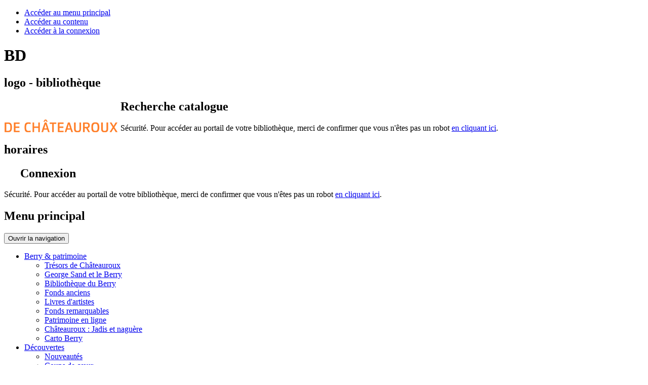

--- FILE ---
content_type: text/html; charset=utf-8
request_url: https://mediatheque.ville-chateauroux.fr/jeunesse/bd
body_size: 9321
content:
<!DOCTYPE html>
<html lang="fr-fr">
	<head>
	<base href="https://mediatheque.ville-chateauroux.fr/jeunesse/bd" />
	<meta http-equiv="content-type" content="text/html; charset=utf-8" />
	<meta name="keywords" content="Médiathèque, Bibliothèque, Chateauroux, Réseau" />
	<meta name="twitter:card" content="summary" />
	<meta name="twitter:title" content="Bandes Dessinées Jeunesse" />
	<meta name="twitter:description" content="Ajout des BD dans les listes en cours... Stars de la BD Famille et école Aventure Policier Manga..." />
	<meta name="viewport" content="width=device-width, initial-scale=1" />
	<meta property="og:locale" content="fr-FR" />
	<meta property="og:type" content="website" />
	<meta property="og:site_name" content="chateauroux" />
	<meta property="og:title" content="Bandes Dessinées Jeunesse" />
	<meta property="og:url" content="https://mediatheque.ville-chateauroux.fr/jeunesse/bd" />
	<meta property="og:description" content="Ajout des BD dans les listes en cours... Stars de la BD Famille et école Aventure Policier Manga..." />
	<meta name="description" content="Portail du réseau des médiathèques de Chateauroux. Consultez votre compte en ligne, réservez et prolongez des documents. Accédez aux ressources numériques et aux documents numérisés." />
	<title>BD</title>
	<link href="/templates/c3rb_rgaa/favicon.ico" rel="shortcut icon" type="image/vnd.microsoft.icon" />
	<link href="/media/plg_system_jcepro/site/css/content.min.css?86aa0286b6232c4a5b58f892ce080277" rel="stylesheet" type="text/css" />
	<link href="/media/com_opac/css/com_opac.min.css?a2ad92cda869c640ac775787ea457fc4" rel="stylesheet" type="text/css" />
	<link href="/templates/c3rb_rgaa/css/template.min.css" rel="stylesheet" type="text/css" />
	<link href="/templates/c3rb_rgaa/css/template.minii.css" rel="stylesheet" type="text/css" />
	<link href="/templates/c3rb_rgaa/css/template.miniii.css" rel="stylesheet" type="text/css" />
	<link href="/templates/c3rb_rgaa/css/maintenance.css" rel="stylesheet" type="text/css" />
	<link href="https://mediatheque.ville-chateauroux.fr/plugins/content/beforeafterimagesslide/assets/css/beforeafterimagesslide.css" rel="stylesheet" type="text/css" />
	<link href="https://mediatheque.ville-chateauroux.fr/plugins/content/beforeafterimagesslide/assets/css/twentytwenty.css" rel="stylesheet" type="text/css" />
	<script src="/media/jui/js/jquery.min.js?a2ad92cda869c640ac775787ea457fc4" type="text/javascript"></script>
	<script src="/media/jui/js/jquery-noconflict.js?a2ad92cda869c640ac775787ea457fc4" type="text/javascript"></script>
	<script src="/media/jui/js/jquery-migrate.min.js?a2ad92cda869c640ac775787ea457fc4" type="text/javascript"></script>
	<script src="/media/system/js/caption.js?a2ad92cda869c640ac775787ea457fc4" type="text/javascript"></script>
	<script src="/media/com_opac/js/jquery1111/inview.min.js?a2ad92cda869c640ac775787ea457fc4" defer="defer" type="text/javascript"></script>
	<script src="/media/com_opac/js/jquery1111/systemopac.min.js?a2ad92cda869c640ac775787ea457fc4" defer="defer" type="text/javascript"></script>
	<script src="/templates/c3rb_rgaa/js/target.min.js" type="text/javascript"></script>
	<script src="https://mediatheque.ville-chateauroux.fr/plugins/content/beforeafterimagesslide/assets/js/jquery.event.move.js" type="text/javascript"></script>
	<script src="https://mediatheque.ville-chateauroux.fr/plugins/content/beforeafterimagesslide/assets/js/jquery.twentytwenty.js" type="text/javascript"></script>
	<script src="https://mediatheque.ville-chateauroux.fr/plugins/content/beforeafterimagesslide/assets/js/beforeafterimagesslide.js" type="text/javascript"></script>
	<script src="/media/plg_system_c3rbcookiesblocker/js/tarteaucitron.min.js?a2ad92cda869c640ac775787ea457fc4" type="text/javascript"></script>
	<script type="text/javascript">
jQuery(window).on('load',  function() {
				new JCaption('img.caption');
			});var uri_root = '/';var msgDisplayTime=5;jQuery(document).ready(function(){
 var Tooltip = jQuery.fn.tooltip.Constructor;
Tooltip.prototype.fixTitle = function (){
var $e = this.$element
if ($e.attr('title') || typeof $e.attr('data-original-title') != 'string') {
$e.attr('data-original-title', $e.attr('title') || '').attr('title', '');
$e.removeAttr('title');
}
}
	jQuery('.hasTooltip').tooltip({"html": true,"container": "body"});
});
	</script>
	<script type="application/ld+json">
{"@context":"http://schema.org","@type":"WebSite","url": "https://mediatheque.ville-chateauroux.fr/","potentialAction":{"@type":"SearchAction","target": "https://mediatheque.ville-chateauroux.fr/recherche-rapide/rapide/{search_term_string}/0/0","query-input": "required name=search_term_string"}}
	</script>
<!-- Balise meta et autre de la config du site joomla -->

<link rel="apple-touch-icon" sizes="180x180" href="/templates/c3rb_rgaa/images/template/favicon/apple-touch-icon.png">
<link rel="icon" type="image/png" sizes="32x32" href="/templates/c3rb_rgaa/images/template/favicon/favicon-32x32.png">
<link rel="icon" type="image/png" sizes="16x16" href="/templates/c3rb_rgaa/images/template/favicon/favicon-16x16.png">
<link rel="manifest" href="/templates/c3rb_rgaa/images/template/favicon/manifest.json">
<link rel="mask-icon" href="/templates/c3rb_rgaa/images/template/favicon/safari-pinned-tab.svg" color="#5bbad5">
<link rel="shortcut icon" href="/templates/c3rb_rgaa/images/template/favicon/favicon.ico">
<meta name="msapplication-config" content="/templates/c3rb_rgaa/images/template/favicon/browserconfig.xml">
<meta name="theme-color" content="#ffffff">

<!--[if IE]>
<meta http-equiv="X-UA-Compatible" content="IE=edge" />
<![endif]-->
<link href="https://fonts.googleapis.com/css?family=Roboto:300,400,500,700" rel="stylesheet"> 
<link href="https://fonts.googleapis.com/css?family=Oswald:300,400,700" rel="stylesheet">
 
  

<script>
document.addEventListener('DOMContentLoaded', function() {
    setTimeout(function() {
        document.querySelectorAll('.lst-docs .bloc-dispo-ntc').forEach(function(bloc) {
            const text = bloc.textContent || '';

            // Sélection des éléments
            const elsMain = bloc.querySelectorAll('.bloc-dispo-ntc.non-dispo, .titre-med');
            const elsDocLoc = bloc.querySelectorAll('.doc-loc');
            const elsDocLibSec = bloc.querySelectorAll('.doc-lib-sec span');
            const elsDocLibLoc = bloc.querySelectorAll('.doc-lib-loc span');
            const elsBloccote = bloc.querySelectorAll('.bloccote');
            const elsBloccoteSpan = bloc.querySelectorAll('.bloccote span');

            // 1️⃣ Styles par défaut

            elsMain.forEach(el => {
                if (el.classList.contains('titre-med')) {
                    el.style.backgroundColor = 'black';
                    el.style.color = 'white';
                    el.style.border = '1px solid black';
                } else if (el.classList.contains('non-dispo')) {
                    el.style.backgroundColor = 'black';
                    el.style.color = 'white';
                    el.style.border = '1px solid black';
                }
            });

            elsDocLoc.forEach(el => {
                el.style.color = 'black';
                el.style.backgroundColor = 'transparent';
            });

            elsDocLibSec.forEach(el => {
                el.style.color = 'black';
            });

            elsDocLibLoc.forEach(el => {
                el.style.color = 'black';
            });

            elsBloccote.forEach(el => {
                el.style.backgroundColor = '#ccc';
            });

            elsBloccoteSpan.forEach(el => {
                el.style.color = 'black';
            });

            // 2️⃣ Si "Emprunté" est présent
            if (text.toLowerCase().includes('emprunté')) {
                elsMain.forEach(el => {
                    if (el.classList.contains('titre-med')) {
                        el.style.backgroundColor = '#ff7f14';  // titre-med orange
                        el.style.color = 'white';
                        el.style.border = '1px solid #ff7f14';
                    } 
                    // .non-dispo reste noir, rien à changer
                });

                elsBloccote.forEach(el => {
                    el.style.backgroundColor = '#ffd2ad';
                });
            }
        });
    }, 500); // délai pour contenus dynamiques
});
</script>







	<!-- Matomo -->
<script>
  var _paq = window._paq = window._paq || [];
  /* tracker methods like "setCustomDimension" should be called before "trackPageView" */
  _paq.push(['trackPageView']);
  _paq.push(['enableLinkTracking']);
  (function() {
    var u="https://matomo.c3rb.org/";
    _paq.push(['setTrackerUrl', u+'matomo.php']);
    _paq.push(['setSiteId', '10']);
    var d=document, g=d.createElement('script'), s=d.getElementsByTagName('script')[0];
    g.async=true; g.src=u+'matomo.js'; s.parentNode.insertBefore(g,s);
  })();
</script>
<!-- End Matomo Code --></head>
			<!-- Condition avec variable -->
	<!-- Modele01  -->
					<!-- Defaut customisable-->
				<body >
			
			<div class="container tmpmodhn packc3rb firstcontainer ">
				</div>
<!-- lien evitement -->
	<nav role="navigation" aria-label="Accès direct">
	<ul class="list	list-unstyled nopadding nomarge">
		<li>
		<a id="evitlnk_menu" class="sr-only sr-only-focusable evit-lnk" href="#Mod1">Accéder au menu principal</a>
	</li>
			<li>
		<a id="evitlnk_ct" class="sr-only sr-only-focusable evit-lnk" href="#content-lnk">Accéder au contenu</a>
	</li>
			
		<li>
			<a id="evitlnk_login" class="sr-only sr-only-focusable evit-lnk" href="#Mod91">Accéder à la connexion</a>
		

	</li>
		

	</ul>
	</nav>
<!-- Fin lien evitement -->
<div class="grishead">
<div class="container">
	<div class="row">
		<div class="tmpl-header">
			<header role="banner">
									<div class="sr-only">
								<!-- Le H1 est branché sur le titre de la page, il est possible d'avoir ou non le titre du site + le titre de la page dans l'administration : ->Systeme -> configuration -> Nom du site dans les titres   -->
					<h1>
											BD										</h1>
					</div><!-- fin col-xs-12 col-sm-12 col-md-12 col-lg-12 /OU/ sr-only -->
				<!-- position 1 -->
									<div class="col-xs-12 col-sm-12 col-md-12 col-lg-12">
						<div class="row">
							<div class="pos-1">
											<div class="col-xs-12 col-sm-3 col-md-3 col-lg-3 ">
		
	<div id="Mod125" class="moduletable ">

						<aside role="note">
		
		
		
		
					<h2 class='sr-only'>				<span id="label125">logo - bibliothèque</span>
					</h2>		
	
						<div class="modcontent">
				

<div class="custom"  >
	<p><a href="/"><img src="/images/template_rgaa/new-logo-bibliotheques-de-chateauroux.png" alt="new logo bibliotheques de chateauroux" style="margin-top: 5px; margin-right: 5px; margin-bottom: 5px; float: left;" /></a></p></div>
				<div class="clearfix"></div>
			</div>

						</aside>
		
		
		
			</div>
					</div>
					<div class="col-xs-12 col-sm-7 col-md-7 col-lg-7 ">
		
	<div id="Mod94" class="moduletable ">

						<aside role="complementary">
		
		
		
		
					<h2 class='sr-only'>				<span id="label94">Recherche catalogue</span>
					</h2>		
	
						<div class="modcontent">
				<div class="alert alert-info">Sécurité. Pour accéder au portail de votre bibliothèque, merci de confirmer que vous n'êtes pas un robot <a href="javascript:void(0)" class="hasTooltip" title="Afficher la fonctionnalité de recherche" data-robot="unlock" data-token="ae296ff9ddac8381d840b490f53c7a7e">en cliquant ici</a>.</div>				<div class="clearfix"></div>
			</div>

						</aside>
		
		
		
			</div>
					</div>
					<div class="col-xs-12 col-sm-1 col-md-1 col-lg-1 ">
		
	<div id="Mod126" class="moduletable ">

						<aside role="note">
		
		
		
		
					<h2 class='sr-only'>				<span id="label126">horaires</span>
					</h2>		
	
						<div class="modcontent">
				

<div class="custom"  >
	<p><a class="lienhor hasTooltip bottom" title="Horaires" href="/infos-pratiques/toutes-les-infos#horaires" target="_self"><img style="margin-top: 9px; margin-right: 5px; margin-bottom: 5px; float: left;" src="/images/template_rgaa/ico-horaire.png" alt="ico horaire" /></a></p></div>
				<div class="clearfix"></div>
			</div>

						</aside>
		
		
		
			</div>
					</div>
					<div class="col-xs-12 col-sm-1 col-md-1 col-lg-1 ">
		
	<div id="Mod127" class="moduletable ">

						<aside role="complementary">
		
		
		
		
					<h2 class='sr-only'>				<span id="label127">Connexion</span>
					</h2>		
	
						<div class="modcontent">
				<div class="alert alert-info">Sécurité. Pour accéder au portail de votre bibliothèque, merci de confirmer que vous n'êtes pas un robot <a href="javascript:void(0)" class="hasTooltip" title="Afficher la fonctionnalité de connexion" data-robot="unlock" data-token="ae296ff9ddac8381d840b490f53c7a7e">en cliquant ici</a>.</div>				<div class="clearfix"></div>
			</div>

						</aside>
		
		
		
			</div>
					</div>
		
							</div>
						</div>
					</div>
								<!-- fin position 1 -->	
		</div>
	</div>
</div>	
</div>
<div>
<div class="row-fluid">
	<div class="tmpl-header-bis">
<!-- Fin row -->
			<!-- position 2 -->
							<div class="col-xs-12 col-sm-12 col-md-12 col-lg-12">
					<div class="row">
						<div class="pos-2">
										<div class="col-xs-12 col-sm-12 col-md-12 col-lg-12 ">
		
	<div id="Mod1" class="moduletable _menu">

				
				
		
		
					<h2 class='sr-only'>				<span id="label1">Menu principal</span>
					</h2>		
	
						<div class="modcontent">
				<div class="navbar navbar-default " id="menu-lnk1">
  <div class="row-fluid ">
    
    <div class="navbar-header">
      <button type="button" class="navbar-toggle collapsed" data-toggle="collapse" data-target="#collapse1">
        <span class="sr-only">Ouvrir la navigation</span>
        <span class="icon-bar"></span>
        <span class="icon-bar"></span>
        <span class="icon-bar"></span>
      </button>
    </div>

    <!-- Collect the nav links, forms, and other content for toggling -->
    <div class="collapse navbar-collapse menuhoryzontal" id="collapse1">
	<nav aria-label="Menu principal" role="navigation">
	<ul class="nav navbar-nav menu">
		<li class="item-446 deeper parent">	


<a class="dropdown-toggle" data-toggle="dropdown" href="#" role="button" aria-haspopup="true" aria-expanded="false">
	<span class="separator " >
		Berry &amp; patrimoine 	</span>
</a>
<ul class="nav-child dropdown-menu multi-level" role="menu"><li class="item-447"><a  href="/berry-patrimoine/tresors-de-chateauroux" >Trésors de Châteauroux</a></li><li class="item-448"><a  href="/berry-patrimoine/george-sand-et-le-berry" >George Sand et le Berry</a></li><li class="item-449"><a  href="/berry-patrimoine/bibliotheques-du-berry" >Bibliothèque du Berry</a></li><li class="item-451"><a  href="/berry-patrimoine/fonds-anciens" >Fonds anciens </a></li><li class="item-452"><a  href="/berry-patrimoine/livres-d-artistes" >Livres d'artistes </a></li><li class="item-1909"><a  href="/berry-patrimoine/fonds-remarquables" >Fonds remarquables</a></li><li class="item-947"><a  href="/berry-patrimoine/patrimoine-en-ligne" >Patrimoine en ligne</a></li><li class="item-454"><a  href="/berry-patrimoine/chateauroux-jadis-et-naguere" >Châteauroux : Jadis et naguère</a></li><li class="item-1138"><a  href="/berry-patrimoine/carto-berry" >Carto Berry</a></li></ul></li><li class="item-455 deeper parent">	


<a class="dropdown-toggle" data-toggle="dropdown" href="#" role="button" aria-haspopup="true" aria-expanded="false">
	<span class="separator " >
		Découvertes	</span>
</a>
<ul class="nav-child dropdown-menu multi-level" role="menu"><li class="item-456"><a  href="/lire-ecouter-voir/nouveautes" >Nouveautés </a></li><li class="item-457"><a  href="/lire-ecouter-voir/coups-de-coeur" >Coups de cœur </a></li><li class="item-458"><a  href="/lire-ecouter-voir/dossiers" >Dossiers </a></li><li class="item-459"><a  href="/lire-ecouter-voir/selections" >Sélections</a></li><li class="item-461"><a  href="http://www.prix-escapages.fr" target="_blank" >Escapages </a></li><li class="item-460"><a  href="/lire-ecouter-voir/prix-de-la-ville" >Prix de la ville </a></li><li class="item-489"><a  href="http://www.cafeshistoriques.com/events/?cat=7" target="_blank" >Cafés historiques</a></li></ul></li><li class="item-2022"><a  href="/vod" >VOD</a></li><li class="item-493"><a  href="/se-former" >Cours, presse &amp; livres</a></li><li class="item-405"><a  href="/agenda" >Animations</a></li><li class="item-463 active deeper parent"><a  href="/jeunesse" aria-label="Jeunesse  - Page active">Jeunesse </a><ul class="nav-child dropdown-menu multi-level" role="menu"><li class="item-471"><a  href="/jeunesse/bebes-lecteurs" ><img class="margeright" alt="" class="margeright" aria-hidden="true" src="/images/imagesmedia/bebes-lecteurs.jpg" /><span class="image-title">Bébés lecteurs</span> </a></li><li class="item-472 current active"><a  href="/jeunesse/bd" aria-label="BD - Page active"><img class="margeright" alt="" class="margeright" aria-hidden="true" src="/images/imagesmedia/BD.jpg" /><span class="image-title">BD</span> </a></li><li class="item-473"><a  href="/jeunesse/coups-de-coeur-jeunesse" ><img class="margeright" alt="" class="margeright" aria-hidden="true" src="/images/imagesmedia/coups-de-coeur.jpg" /><span class="image-title">Coups de cœur jeunesse</span> </a></li><li class="item-474"><a  href="/jeunesse/classes-et-groupes" ><img class="margeright" alt="" class="margeright" aria-hidden="true" src="/images/imagesmedia/classes-groupes.jpg" /><span class="image-title">Classes et groupes</span> </a></li><li class="item-475"><a  href="http://www.prix-escapages.fr" ><img class="margeright" alt="" aria-hidden="true" src="/images/jeunesse/menu_jeunesse/escapages-2023.jpg"  /><span class="image-title">Escapages</span> </a></li><li class="item-470"><a  href="/jeunesse/agenda" ><img class="margeright" alt="" class="margeright" aria-hidden="true" src="/images/imagesmedia/jeunesse-agenda.jpg" /><span class="image-title">Animations</span> </a></li></ul></li><li class="item-1201"><a  href="/inscription-en-ligne" >Inscription</a></li><li class="item-468 deeper parent">	


<a class="dropdown-toggle" data-toggle="dropdown" href="#" role="button" aria-haspopup="true" aria-expanded="false">
	<span class="separator " >
		Informations	</span>
</a>
<ul class="nav-child dropdown-menu multi-level" role="menu"><li class="item-575"><a  href="/./infos-pratiques/toutes-les-infos#horaires" >Horaires et accès</a></li><li class="item-576"><a  href="/./infos-pratiques/toutes-les-infos#inscriptions" >Inscriptions</a></li><li class="item-577"><a  href="/./infos-pratiques/toutes-les-infos#emprunts" >Emprunts</a></li><li class="item-578"><a  href="/./infos-pratiques/toutes-les-infos#consultation" >Consultation du compte lecteur</a></li><li class="item-579"><a  href="/./infos-pratiques/toutes-les-infos#services-en-ligne" >Services en ligne</a></li><li class="item-580"><a  href="/./infos-pratiques/toutes-les-infos#services-sur-place" >Services sur place</a></li><li class="item-581"><a  href="/./infos-pratiques/toutes-les-infos#programme" >Au programme</a></li><li class="item-3631"><a  href="/./infos-pratiques/toutes-les-infos#livret_d_accueil" >Livret d'accueil bilingue</a></li><li class="item-3788"><a  href="https://mediatheque.ville-chateauroux.fr/infos-pratiques/toutes-les-infos#rapport-d-activite" >Rapport d'activité</a></li><li class="item-490"><a  href="/infos-pratiques/documents-telechargeables" >Documents téléchargeables</a></li><li class="item-492"><a  href="/infos-pratiques/livres-moi" >Livres &amp; moi </a></li><li class="item-582"><a  href="/infos-pratiques/foire-aux-questions" >Foire Aux Questions</a></li></ul></li>	</ul>
	</nav>
		</div>
	</div>
	<div class="clearfix"></div>
</div>				<div class="clearfix"></div>
			</div>

				
				
		
			</div>
					</div>
		
							<div class="clearfix"></div>
						</div>
					</div>
				</div>
						<!-- fin position 2 -->
	</div>
</div>
</div>
<div class="container">	

		<div class="tmpl-header-ter">
				<!-- position 3 -->
									<div class="col-xs-12 col-sm-12 col-md-12 col-lg-12">
						<div class="row">
							<div class="pos-3">
											<div class="col-xs-12 col-sm-12 col-md-12 col-lg-12 ">
		
	<div id="Mod17" class="moduletable  breadcrumbs">

				
				
		
		
					<h2 class='sr-only'>				<span id="label17">Fil de navigation</span>
					</h2>		
	
						<div class="modcontent">
				
<nav aria-label="Fil de navigation">
	<p id="breadcrumblabel" class="pull-left txtbreadcrumb">Vous êtes ici : </p>
	<ul class="pull-left breadcrumb breadcrumbs" itemscope itemtype="http://schema.org/BreadcrumbList">
				<li itemprop="itemListElement" itemscope itemtype="http://schema.org/ListItem" role="menuitem" >
			<meta itemprop="position" content="1" />
							<a itemprop="item" href="/" title="Accéder à la page : Accueil">
						<span class="breadnolink" itemprop="name">Accueil</span>
							</a>
					</li>
							>							<li itemprop="itemListElement" itemscope itemtype="http://schema.org/ListItem" role="menuitem" >
			<meta itemprop="position" content="1" />
							<a itemprop="item" href="/jeunesse" title="Accéder à la page : Jeunesse ">
						<span class="breadnolink" itemprop="name">Jeunesse </span>
							</a>
					</li>
							>							<li itemprop="itemListElement" itemscope itemtype="http://schema.org/ListItem" role="menuitem"  class="active">
			<meta itemprop="position" content="1" />
						<span class="breadnolink" itemprop="name">BD</span>
					</li>
						</ul>
</nav>
				<div class="clearfix"></div>
			</div>

				
				
		
			</div>
					</div>
		
							</div>
						</div>
					</div>
								<!-- fin position 3 -->
				<div class="clearfix"></div>
			</header>
		</div>	

</div>
<div class="container">
<div class="contentsite">


<div class="row"><!-- Start row -->
	<div class="tmpl-top">	
			<!-- position-4 -->
						<!-- fin position-4 -->
			<!-- position-5 -->
						<!-- fin position-5 -->
			<!-- position-6 -->
						<!-- fin position-6 -->
			<div class="clearfix"></div>
	</div>
</div><!-- Fin row --><!-- Calcul taille colonne centrale (gauche / centre / droite) -->
<div class="row">
	<div class="tmpl-content">
		<!-- Col gauche -->
				<!-- Fin Col gauche -->
		<!-- Col centre -->
		<div id="content-lnk" class="col-xs-12 col-sm-12 col-md-12 col-lg-12" >
			<div class="row">

		<!-- Systeme 2 col-->
				<div class="col-xs-12 col-sm-6 col-md-6 col-lg-6">
				<!-- position-9 -->
												<!-- fin position-9 -->
				</div>
			<!-- position-10 -->
						<!-- fin position-10 -->
		<!-- FIN Systeme 2 col-->
</div>
<div class="row">		
		<!-- position-11 -->
				<!-- fin position-11 -->
		<div class="clearfix"></div>

<!-- position-11a -->
		<!-- fin position-11a -->
<!-- position-11b -->
		<!-- fin position-11b -->
</div><!-- Fin row -->			<div class="colctre">
				<main role="main">
					<!-- Le contenu principal injecte par joomla -->
					
<div class="item-page" itemscope itemtype="https://schema.org/Article">
	<meta itemprop="inLanguage" content="fr-FR" />
	
		
		<div class="posinh"><!-- modif tmpl -->
<article role="main"><!-- modif tmpl -->
	<header><!-- modif tmpl -->
	<!-- modif tmpl -->
		<div class="page-header">
							<h2 itemprop="name">
														<a href="/jeunesse/bd" itemprop="url"> Bandes Dessinées Jeunesse</a>
												</h2>
			
											</div>
<!-- fin modif tmpl -->
<!-- modif tmpl -->
	<!-- FIN modif tmpl -->
							<div class="icons">
						<div class="btn-group pull-right">
				<a title="Ouvrir le panel d'outils" class="btn btn-default dropdown-toggle hasTooltip" data-toggle="dropdown" href="#">
				<span class="glyphicon glyphicon-cog"></span>
				<span class="sr-only">Outils</span>
				</a>

								<ul class="dropdown-menu">
											<li class="print-icon"> 
												<a href="/jeunesse/bd?tmpl=component&amp;print=1&amp;page=" title="Envoyer par email l'article" onclick="window.open(this.href,'win2','status=no,toolbar=no,scrollbars=yes,titlebar=no,menubar=no,resizable=yes,width=640,height=480,directories=no,location=no'); return false;" rel="nofollow"><span class="icon-print"></span>Imprimer</a>						</li>
																<li class="email-icon">
							<a href="/component/mailto/?tmpl=component&amp;template=c3rb_rgaa&amp;link=d57096782bf40cdda8855f9b305f4d93c0e745b3" title="Imprimer l'article" onclick="window.open(this.href,'win2','width=400,height=350,menubar=yes,resizable=yes'); return false;" rel="nofollow"><span class="icon-envelope"></span>E-mail</a>						</li>
														</ul>
			</div>
			</div>
			 
	
	
				
						<div class="clearfix"></div>
		</header><!-- ajout tmpl -->
<div class=""><!-- ajout tmpl -->
	<div class=""><!-- modif tmpl -->
		<div itemprop="articleBody">
			<a href="#" data-target="#modalToolbarPartagerkzdpvdma" data-toggle="modal" class="btn btn-default hasTooltip opac-share" title="Partager"><span class="fa fa-share-alt"></span><span class="sr-only">Afficher les options de partage</span></a><div id="modalToolbarPartagerkzdpvdma" tabindex="-1" class="modal fade" data-iframe="https://mediatheque.ville-chateauroux.fr/index.php?option=com_opac&amp;view=partager&amp;tmpl=component&amp;from=content&amp;params=[base64]" data-iframe-width="100%" data-iframe-height="180" role="dialog" aria-labelledby="modalToolbarPartagerkzdpvdmaLabel" aria-hidden="true">
	<div class="modal-dialog" role="document">
		<div class="modal-content">
					<div class="modal-header">
									        <button type="button" class="close" data-dismiss="modal" aria-label="Cliquer pour fermer la boite modale"><span aria-hidden="true">&times;</span></button>
														        <h2 class="modal-title" id="modalToolbarPartagerkzdpvdmaLabel">Partager</h2>
									</div>
							<div class="modal-body">
							</div>
					
				<div class="modal-footer">
					<button type="button" class="btn btn-link" data-dismiss="modal">Annuler</button>				</div>
		</div>
	</div>
</div><p>Ajout des BD dans les listes en cours...</p>
<p><a href="/jeunesse/bd/stars-de-la-bd?filter_tag[0]=25">Stars de la BD</a></p>
<p><a href="/jeunesse/bd/famille-et-ecole?filter_tag[0]=26">Famille et école</a></p>
<p><a href="/jeunesse/bd/aventure?filter_tag[0]=27">Aventure</a></p>
<p><a href="/jeunesse/bd/policier?filter_tag[0]=28">Policier</a></p>
<p><a href="/jeunesse/bd/manga?filter_tag[0]=29">Manga</a></p>
<p><a href="/jeunesse/bd/fantastique?filter_tag[0]=24">Fantastique</a></p>
<p><a href="/jeunesse/bd/a-peu-pres-histoire?filter_tag[0]=30">À peu près histoire</a></p>
<p><a href="/jeunesse/bd/humour?filter_tag[0]=23">Humour</a></p>
<p><a href="/jeunesse/bd/vie-quotidienne?filter_tag[0]=31">Vie quotidienne</a></p>
<p><a href="/jeunesse/bd/toutes-les-bd">Toutes les BD</a></p> <style>
					.twentytwenty-after-label::before {
						content: "";
					}
					.twentytwenty-before-label::before {
						content: "";
					}
				</style>		</div>
	</div><!-- modif tmpl -->
			
	
			
			
</div><!-- Ajout tmpl -->
</article><!-- Ajout tmpl -->
</div><!-- Ajout tmpl -->
</div>

					<div class="clearfix"></div>
				</main>
			</div>
			<div class="row">
		<!-- position-12 -->
				<!-- fin position-12 -->
		<!-- position-13 -->
				<!-- fin position-13 -->
		<!-- position-14 -->
				<!-- fin position-14 -->
		<div class="clearfix"></div>
</div><!-- Fin row -->		</div>
	<!-- Fin Col centre -->
	<!-- Col de droite -->
		<!-- Fin Col de droite -->
	<div class="clearfix"></div>
	</div>
</div><div class="row">
	<div class="tmpl-bottom">
				</div>
</div><div class="row">
	<div class="tmpl-footer">
			<div class="col-xs-12 col-sm-12 col-md-12 col-lg-12">
			<div class="row">
				<div class="pos-18">
								<div class="col-xs-12 col-sm-8 col-md-8 col-lg-8 ">
		
	<div id="Mod96" class="moduletable  footer">

				
				
		
		
					<h2 class='sr-only'>				<span id="label96">Pied de page</span>
					</h2>		
	
						<div class="modcontent">
				


<div class="" id="menu-lnk">
  <div>
        <!-- Collect the nav links, forms, and other content for toggling -->
    <div>
	<ul class="list list-unstyled " role="menubar">
		<li class="item-187" role="menuitem"><a  href="/mentions-legales" >Mentions légales</a></li><li class="item-188" role="menuitem"><a  href="/cookies" >Cookies</a></li><li class="item-209" role="menuitem"><a  href="/plan-du-site" >Plan du site</a></li><li class="item-565" role="menuitem"><a  href="/contact" >Contact</a></li></ul>
		</div>
	</div>
	
</div>				<div class="clearfix"></div>
			</div>

				
				
		
			</div>
					</div>
					<div class="col-xs-12 col-sm-4 col-md-4 col-lg-4 ">
		
	<div id="Mod123" class="moduletable ">

						<aside role="note">
		
		
		
		
					<h2 class='sr-only'>				<span id="label123">logos pied de page</span>
					</h2>		
	
						<div class="modcontent">
				

<div class="custom"  >
	<p style="text-align: center;"><a href="https://mediatheque.ville-chateauroux.fr/" title="Bibliothèques de Châteauroux"><img src="/images/general/logos-pieds-de-page/bib-chtx-2024.jpg" alt="logo Bibliothèques de Châteauroux" width="91" height="86" style="margin-top: 0px; margin-bottom: 0px;" /></a><a href="https://www.chateauroux-metropole.fr/" title="Châteauroux Métropole"><img src="/images/general/logos-pieds-de-page/chtx-mtrpl-2024.jpg" alt="logo Châteauroux Métropole" width="91" height="86" style="margin-top: 0px; margin-bottom: 0px;" /></a><a href="https://www.culture.gouv.fr/Regions/DRAC-Centre-Val-de-Loire" title="DRAC Centre-Val de Loire"><img src="/images/general/logos-pieds-de-page/ministere-cltr-2024.jpg" alt="logo DRAC Centre-Val de Loire" width="91" height="86" style="margin-top: 0px; margin-bottom: 0px;" /></a><a href="https://www.culture.gouv.fr/Demarches-en-ligne/Par-type-de-demarche/Appels-a-projets-candidatures/Label-100-EAC" title="Label 100% EAC"><img src="/images/general/logos-pieds-de-page/lbl-100-eac-2024.jpg" alt="logo Label 100% EAC" width="91" height="86" style="margin-top: 0px; margin-bottom: 0px;" /></a></p></div>
				<div class="clearfix"></div>
			</div>

						</aside>
		
		
		
			</div>
					</div>
		
				</div>
			</div>
		</div>
				</div>
</div>
</div> <!-- Fin content site -->
<!-- Bloc bas -->

			</div>
			
					<script src="/templates/c3rb_rgaa/js/template.min.js" type="text/javascript" defer></script>

		<script type="text/javascript">tarteaucitronCustomText = {'middleBarHead': '☝ 🍪','adblock': 'Bonjour! Ce site joue la transparence et vous donne le choix des services tiers à activer.','adblock_call': 'Merci de désactiver votre adblocker pour commencer la personnalisation.','reload': 'Recharger la page','alertBigScroll': 'En continuant de défiler,','alertBigClick': 'En poursuivant votre navigation,','alertBig': 'vous acceptez l\'utilisation de services tiers pouvant installer des cookies','alertBigPrivacy': 'Ce site utilise des cookies et vous donne le contrôle sur ce que vous souhaitez activer','alertSmall': 'Gestion des services','acceptAll': 'OK, tout accepter','personalize': 'Personnaliser','close': 'Fermer','privacyUrl': 'Politique de confidentialité','all': 'Préférences pour tous les services','info': 'Protection de votre vie privée','disclaimer': 'En autorisant ces services tiers, vous acceptez le dépôt et la lecture de cookies et l\'utilisation de technologies de suivi nécessaires à leur bon fonctionnement.','allow': 'Autoriser','deny': 'Interdire','noCookie': 'Ce service ne dépose aucun cookie.','useCookie': 'Ce service peut déposer','useCookieCurrent': 'Ce service a déposé','useNoCookie': 'Ce service n\'a déposé aucun cookie.','more': 'En savoir plus','source': 'Voir le site officiel','credit': 'Gestion des cookies par tarteaucitron.js','noServices': 'Ce site n\'utilise aucun cookie nécessitant votre consentement.','toggleInfoBox': 'Afficher/masquer les informations sur le stockage des cookies','title': 'Panneau de gestion des cookies','cookieDetail': 'Détail des cookies','ourSite': 'sur notre site','newWindow': '(nouvelle fenêtre)','allowAll': 'Autoriser tous les cookies','denyAll': 'Interdire tous les cookies','fallback': 'est désactivé.','mandatoryTitle': 'Cookies obligatoires','mandatoryText': 'Ce site utilise des cookies nécessaires à son bon fonctionnement qui ne peuvent pas être désactivés.','ads': { 'title' : 'Régies publicitaires', 'detail' : 'Les régies publicitaires permettent de générer des revenus en commercialisant les espaces publicitaires du site.'},'analytic': { 'title' : 'Mesure d\'audience', 'detail' : 'Les services de mesure d\'audience permettent de générer des statistiques de fréquentation utiles à l\'amélioration du site.'},'social': { 'title' : 'Réseaux sociaux', 'detail' : 'Les réseaux sociaux permettent d\'améliorer la convivialité du site et aident à sa promotion via les partages.'},'video': { 'title' : 'Vidéos', 'detail' : 'Les services de partage de vidéo permettent d\'enrichir le site de contenu multimédia et augmentent sa visibilité.'},'comment': { 'title' : 'Commentaires', 'detail' : 'Les gestionnaires de commentaires facilitent le dépôt de vos commentaires et luttent contre le spam.'},'support': { 'title' : 'Support', 'detail' : 'Les services de support vous permettent d\'entrer en contact avec l\'équipe du site et d\'aider à son amélioration.'},'api': { 'title' : 'APIs', 'detail' : 'Les APIs permettent de charger des scripts : géolocalisation, moteurs de recherche, traductions, ...'},'other': { 'title' : 'Autre', 'detail' : 'Services visant à afficher du contenu web.'},};tarteaucitron.init({"hashtag": "#tarteaucitron","highPrivacy": true,"orientation": "bottom","adblocker": false,"showAlertSmall": true,"cookieslist": true,"removeCredit": true,"showIcon": false,"iconPosition": "BottomRight","showDetailsOnClick": false,"bodyPosition": "top",});tarteaucitron.user.matomoId  = '10';tarteaucitron.user.matomoHost  = 'https://matomo.c3rb.org/';(tarteaucitron.job = tarteaucitron.job || []).push('matomohightrack');</script><script defer src="https://static.cloudflareinsights.com/beacon.min.js/vcd15cbe7772f49c399c6a5babf22c1241717689176015" integrity="sha512-ZpsOmlRQV6y907TI0dKBHq9Md29nnaEIPlkf84rnaERnq6zvWvPUqr2ft8M1aS28oN72PdrCzSjY4U6VaAw1EQ==" data-cf-beacon='{"rayId":"9c525df58d2bc6f8","version":"2025.9.1","serverTiming":{"name":{"cfExtPri":true,"cfEdge":true,"cfOrigin":true,"cfL4":true,"cfSpeedBrain":true,"cfCacheStatus":true}},"token":"ade57ad1331043edaecd0819a48a1d81","b":1}' crossorigin="anonymous"></script>
</body>
		</html>
